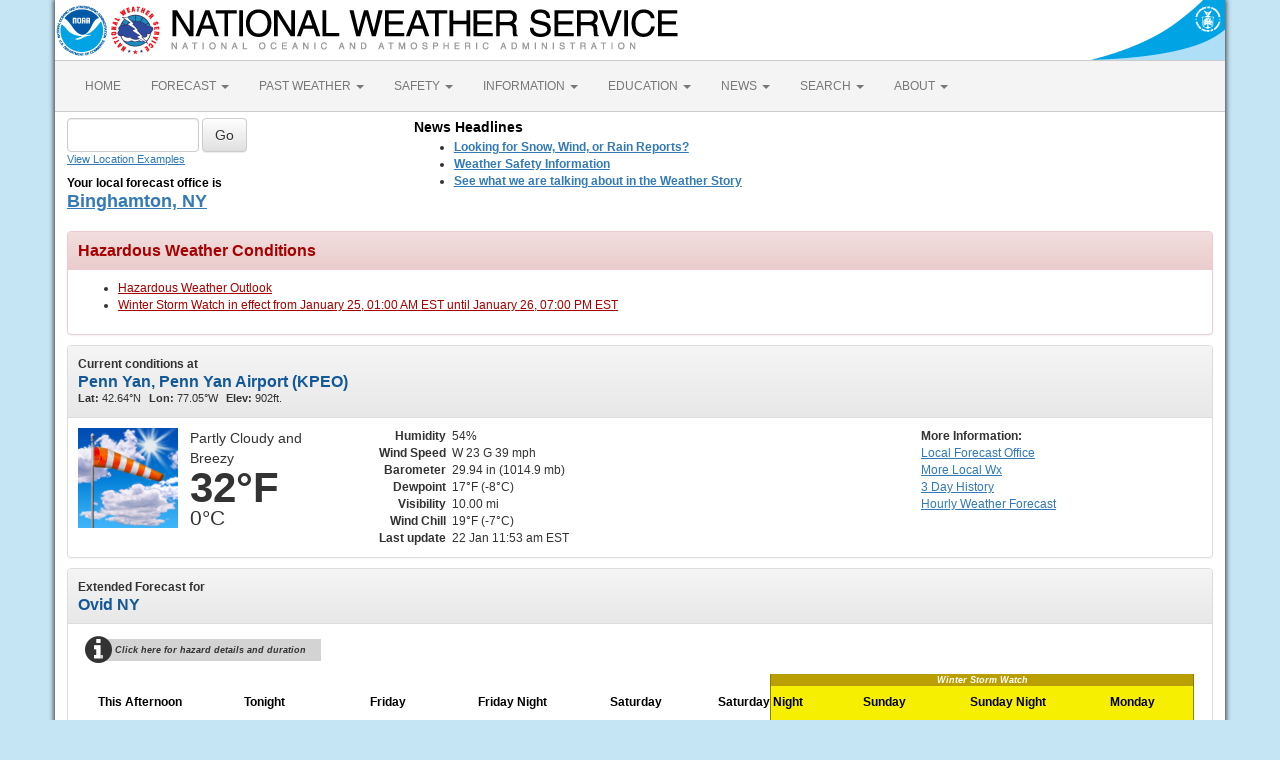

--- FILE ---
content_type: text/html; charset=UTF-8
request_url: https://forecast.weather.gov/MapClick.php?lat=42.6765&lon=-76.823
body_size: 10714
content:
<!DOCTYPE html><html class="no-js">
    <head>
        <!-- Meta -->
        <meta name="viewport" content="width=device-width" />
        <link rel="schema.DC" href="http://purl.org/dc/elements/1.1/" />
        <title>National Weather Service</title>
        <meta name="DC.title" content="National Weather Service" />
        <meta name="DC.description" content="NOAA National Weather Service" />
        <meta name="DC.creator" content="US Department of Commerce, NOAA, National Weather Service" />
        <meta name="DC.date.created" scheme="ISO8601" content="2026-01-22T17:09:10+00:00" />
        <meta name="DC.language" scheme="DCTERMS.RFC1766" content="EN-US" />
        <meta name="DC.keywords" content="weather" />
        <meta name="DC.publisher" content="NOAA's National Weather Service" />
        <meta name="DC.contributor" content="National Weather Service" />
        <meta name="DC.rights" content="/disclaimer.php" />
        <meta name="rating" content="General" />
        <meta name="robots" content="index,follow" />

        <!-- Icons -->
        <link rel="shortcut icon" href="/build/images/favicon.eab6deff.ico" type="image/x-icon" />

                    <link rel="stylesheet" href="/build/app.b5803bc3.css">
        
                    <script src="/build/runtime.5332280c.js"></script><script src="/build/662.4c16084d.js"></script><script src="/build/app.b0ab6b61.js"></script>
            <script type="text/javascript" id="_fed_an_ua_tag" src="https://dap.digitalgov.gov/Universal-Federated-Analytics-Min.js?agency=DOC&amp;subagency=NOAA"></script>
            <script type="text/javascript">
                // GoogleAnalyticsObject is defined in the federated analytics script, but PUA option not used as forecast UA needs sampleRate
                window[window['GoogleAnalyticsObject']]('create', 'UA-40768555-1', 'weather.gov', {'sampleRate': 6});
                window[window['GoogleAnalyticsObject']]('set', 'anonymizeIp', true);
                window[window['GoogleAnalyticsObject']]('require', 'linkid');
                window[window['GoogleAnalyticsObject']]('send', 'pageview');
            </script>
            </head>
    <body>
        <main class="container">
            <header class="row clearfix" id="page-header">
    <a href="//www.noaa.gov" id="header-noaa" class="pull-left"><img src="/build/images/header/noaa.d87e0251.png" alt="National Oceanic and Atmospheric Administration"/></a>
    <a href="https://www.weather.gov" id="header-nws" class="pull-left"><img src="/build/images/header/nws.4e6585d8.png" alt="National Weather Service"/></a>
    <a href="//www.commerce.gov" id="header-doc" class="pull-right"><img src="/build/images/header/doc.b38ba91a.png" alt="United States Department of Commerce"/></a>
</header>

            <nav class="navbar navbar-default row" role="navigation">
    <div class="container-fluid">
        <div class="navbar-header">
            <button type="button" class="navbar-toggle collapsed" data-toggle="collapse" data-target="#top-nav">
                <span class="sr-only">Toggle navigation</span>
                <span class="icon-bar"></span>
                <span class="icon-bar"></span>
                <span class="icon-bar"></span>
            </button>
        </div>
        <div class="collapse navbar-collapse" id="top-nav">
            <ul class="nav navbar-nav">
                <li><a href="//www.weather.gov">HOME</a></li>
                                    <li class="dropdown">
                        <a href="https://www.weather.gov/forecastmaps/" class="dropdown-toggle" data-toggle="dropdown">
                                                            FORECAST
                                                        <span class="caret"></span>
                        </a>
                        <ul class="dropdown-menu" role="menu">
                                                                                        <li>
                                    <a href="https://www.weather.gov">Local</a>
                                </li>
                                                            <li>
                                    <a href="https://digital.weather.gov">Graphical</a>
                                </li>
                                                            <li>
                                    <a href="https://aviationweather.gov">Aviation</a>
                                </li>
                                                            <li>
                                    <a href="https://www.weather.gov/marine/">Marine</a>
                                </li>
                                                            <li>
                                    <a href="https://water.noaa.gov">Rivers and Lakes</a>
                                </li>
                                                            <li>
                                    <a href="https://www.nhc.noaa.gov">Hurricanes</a>
                                </li>
                                                            <li>
                                    <a href="https://www.spc.noaa.gov">Severe Weather</a>
                                </li>
                                                            <li>
                                    <a href="https://www.weather.gov/fire/">Fire Weather</a>
                                </li>
                                                            <li>
                                    <a href="https://gml.noaa.gov/grad/solcalc/">Sunrise/Sunset</a>
                                </li>
                                                            <li>
                                    <a href="https://www.cpc.ncep.noaa.gov">Long Range Forecasts</a>
                                </li>
                                                            <li>
                                    <a href="https://www.cpc.ncep.noaa.gov">Climate Prediction</a>
                                </li>
                                                            <li>
                                    <a href="https://www.swpc.noaa.gov">Space Weather</a>
                                </li>
                                                    </ul>
                    </li>
                                    <li class="dropdown">
                        <a href="https://www.weather.gov/wrh/climate" class="dropdown-toggle" data-toggle="dropdown">
                                                            PAST WEATHER
                                                        <span class="caret"></span>
                        </a>
                        <ul class="dropdown-menu" role="menu">
                                                                                        <li>
                                    <a href="https://www.weather.gov/wrh/climate">Past Weather</a>
                                </li>
                                                            <li>
                                    <a href="https://gml.noaa.gov/grad/solcalc/">Astronomical Data</a>
                                </li>
                                                            <li>
                                    <a href="https://www.climate.gov/maps-data/dataset/past-weather-zip-code-data-table">Certified Weather Data</a>
                                </li>
                                                    </ul>
                    </li>
                                    <li class="dropdown">
                        <a href="https://www.weather.gov/safety/" class="dropdown-toggle" data-toggle="dropdown">
                                                            SAFETY
                                                        <span class="caret"></span>
                        </a>
                        <ul class="dropdown-menu" role="menu">
                                                                                </ul>
                    </li>
                                    <li class="dropdown">
                        <a href="https://www.weather.gov/informationcenter" class="dropdown-toggle" data-toggle="dropdown">
                                                            INFORMATION
                                                        <span class="caret"></span>
                        </a>
                        <ul class="dropdown-menu" role="menu">
                                                                                        <li>
                                    <a href="https://www.weather.gov/wrn/wea">Wireless Emergency Alerts</a>
                                </li>
                                                            <li>
                                    <a href="https://www.weather.gov/wrn/">Weather-Ready Nation</a>
                                </li>
                                                            <li>
                                    <a href="https://www.weather.gov/owlie/publication_brochures">Brochures</a>
                                </li>
                                                            <li>
                                    <a href="https://www.weather.gov/coop/">Cooperative Observers</a>
                                </li>
                                                            <li>
                                    <a href="https://www.weather.gov/briefing/">Daily Briefing</a>
                                </li>
                                                            <li>
                                    <a href="https://www.weather.gov/hazstat">Damage/Fatality/Injury Statistics</a>
                                </li>
                                                            <li>
                                    <a href="http://mag.ncep.noaa.gov">Forecast Models</a>
                                </li>
                                                            <li>
                                    <a href="https://www.weather.gov/gis/">GIS Data Portal</a>
                                </li>
                                                            <li>
                                    <a href="https://www.weather.gov/nwr">NOAA Weather Radio</a>
                                </li>
                                                            <li>
                                    <a href="https://www.weather.gov/publications/">Publications</a>
                                </li>
                                                            <li>
                                    <a href="https://www.weather.gov/skywarn/">SKYWARN Storm Spotters</a>
                                </li>
                                                            <li>
                                    <a href="https://www.weather.gov/stormready">StormReady</a>
                                </li>
                                                            <li>
                                    <a href="https://www.weather.gov/tsunamiready/">TsunamiReady</a>
                                </li>
                                                            <li>
                                    <a href="https://www.weather.gov/notification/">Service Change Notices</a>
                                </li>
                                                    </ul>
                    </li>
                                    <li class="dropdown">
                        <a href="https://www.weather.gov/education/" class="dropdown-toggle" data-toggle="dropdown">
                                                            EDUCATION
                                                        <span class="caret"></span>
                        </a>
                        <ul class="dropdown-menu" role="menu">
                                                                                </ul>
                    </li>
                                    <li class="dropdown">
                        <a href="https://www.weather.gov/news" class="dropdown-toggle" data-toggle="dropdown">
                                                            NEWS
                                                        <span class="caret"></span>
                        </a>
                        <ul class="dropdown-menu" role="menu">
                                                                                </ul>
                    </li>
                                    <li class="dropdown">
                        <a href="https://www.weather.gov/search/" class="dropdown-toggle" data-toggle="dropdown">
                                                            SEARCH
                                                        <span class="caret"></span>
                        </a>
                        <ul class="dropdown-menu" role="menu">
                                                            <li>
                                    <div id="site-search">
                                        <form method="get" action="//search.usa.gov/search" style="margin-bottom: 0; margin-top: 0;">
                                            <input type="hidden" name="v:project" value="firstgov" />
                                            <label for="query">Search For</label>
                                            <input type="text" name="query" id="query" size="12" />
                                            <input type="submit" value="Go" />
                                            <p>
                                                <input type="radio" name="affiliate" checked="checked" value="nws.noaa.gov" id="nws" />
                                                <label for="nws" class="search-scope">NWS</label>
                                                <input type="radio" name="affiliate" value="noaa.gov" id="noaa" />
                                                <label for="noaa" class="search-scope">All NOAA</label>
                                            </p>
                                        </form>
                                    </div>
                                </li>
                                                                                </ul>
                    </li>
                                    <li class="dropdown">
                        <a href="https://www.weather.gov/about/" class="dropdown-toggle" data-toggle="dropdown">
                                                            ABOUT
                                                        <span class="caret"></span>
                        </a>
                        <ul class="dropdown-menu" role="menu">
                                                                                        <li>
                                    <a href="https://www.weather.gov/about/">About NWS</a>
                                </li>
                                                            <li>
                                    <a href="https://www.weather.gov/organization">Organization</a>
                                </li>
                                                            <li>
                                    <a href="https://sites.google.com/a/noaa.gov/nws-insider/">For NWS Employees</a>
                                </li>
                                                            <li>
                                    <a href="https://www.weather.gov/ncep/">National Centers</a>
                                </li>
                                                            <li>
                                    <a href="https://www.noaa.gov/nws-careers">Careers</a>
                                </li>
                                                            <li>
                                    <a href="https://www.weather.gov/contact">Contact Us</a>
                                </li>
                                                            <li>
                                    <a href="https://forecast.weather.gov/glossary.php">Glossary</a>
                                </li>
                                                            <li>
                                    <a href="https://www.weather.gov/socialmedia">Social Media</a>
                                </li>
                                                            <li>
                                    <a href="https://www.noaa.gov/NWStransformation">NWS Transformation</a>
                                </li>
                                                    </ul>
                    </li>
                            </ul>
        </div>
    </div>
</nav>

            <div class="contentArea">
                    <div class="" id="fcst-search">
    <form name="getForecast" id="getForecast" class="form-inline" role="form" action="https://forecast.weather.gov/zipcity.php" method="get" data-baseurl="http://forecast.weather.gov/MapClick.php">
        <div id="getfcst-body">
            <input name="inputstring" type="text" class="form-control" id="inputstring" placeholder="" />
            <input name="btnSearch" id="btnSearch" class="btn btn-default" type="submit" value="Go" />
            <div id="txtHelp"><a href="javascript:void(window.open('http://weather.gov/ForecastSearchHelp.html','locsearchhelp','status=0,toolbar=0,location=0,menubar=0,directories=0,resizable=1,scrollbars=1,height=500,width=530').focus());">View Location Examples</a></div>
        </div>
        <div id="txtError">
            <div id="errorNoResults" style="display:none;">Sorry, the location you searched for was not found. Please try another search.</div>
            <div id="errorMultipleResults" style="display:none">Multiple locations were found. Please select one of the following:</div>
            <div id="errorChoices" style="display:none"></div>
            <input id="btnCloseError" type="button" value="Close" style="display:none" />
        </div>
        <div id="getfcst-head">
                            <p>Your local forecast office is</p>
                <h3 id="getfcst-headOffice">
                    <a href="https://www.weather.gov/bgm">Binghamton, NY</a>
                </h3>
                    </div>
    </form>
</div>

        <div id="news-items">

            <div id="topnews">
            <div id="global_localnews">
                <div id="global_localnews_headerbar_main">
                    <div id="global_localnews_headerbar_sub_left">
                        <div id="global_localnews_title" style="color:black;margin:5px 0px 2px 0px;font-size:14px;font-weight:bold;">News Headlines</div>
                    </div>
                </div>
                <div id="localnews">
                    <ul>
                                                    <li><a href="https://www.weather.gov/bgm/helpPublicInformationStatements"><strong>Looking for Snow, Wind, or Rain Reports?</strong></a></li>
                                                    <li><a href="https://www.weather.gov/safety/"><strong>Weather Safety Information</strong></a></li>
                                                    <li><a href="http://www.weather.gov/bgm/weatherstory"><strong>See what we are talking about in the Weather Story</strong></a></li>
                                            </ul>
                                        <ul>
                </div>
            </div>
        </div>
        <script type="text/javascript">
            /** news headline Additional Headlines link **/
            $(document).ready(function () {
                $("#additionalNews").removeClass("hidden");
                $(".toggleHeadlines").click(function(e){
                    e.preventDefault();
                    e.stopPropagation();
                    $(".toggleHeadlines").toggleClass("hidden");
                    $(".hidden-news-link").toggleClass("hidden");
                });
            });
        </script>
    
    </div>

        <!-- PageFormat-Land -->
<script language=javascript>document.title = '7-Day Forecast 42.67N 76.82W';</script><img src="images/track_land_point.png" style="display:none;" /><div class="panel panel-danger"><div class="panel-heading"><h3 class="panel-title">Hazardous Weather Conditions</h3></div><div class="panel-body"><ul><li><a id="hazard-NYZ016-Hazardous+Weather+Outlook-0" href="showsigwx.php?warnzone=NYZ016&warncounty=NYC099&firewxzone=NYZ200&local_place1=Ovid NY&product1=Hazardous+Weather+Outlook&lat=42.6765&lon=-76.823" class="anchor-hazards">Hazardous Weather Outlook </a></li><li><a id="hazard-NYZ016-Winter+Storm+Watch-1" href="showsigwx.php?warnzone=NYZ016&warncounty=NYC099&firewxzone=NYZ200&local_place1=Ovid NY&product1=Winter+Storm+Watch&lat=42.6765&lon=-76.823" class="anchor-hazards">Winter Storm Watch in effect from January 25,  01:00 AM EST until January 26, 07:00 PM EST</a></li></ul></div></div>
<!-- Current Conditions -->
<div id="current-conditions" class="panel panel-default">

    <!-- Current Conditions header row -->
    <div class="panel-heading">
        <div>
            <b>Current conditions at</b>
            <h2 class="panel-title">Penn Yan, Penn Yan Airport (KPEO)</h2>
            <span class="smallTxt"><b>Lat:&nbsp;</b>42.64&deg;N<b>Lon:&nbsp;</b>77.05&deg;W<b>Elev:&nbsp;</b>902ft.</span>
        </div>
    </div>
    <div class="panel-body" id="current-conditions-body">
        <!-- Graphic and temperatures -->
        <div id="current_conditions-summary" class="pull-left" >
                        <img src="newimages/large/wind_sct.png" alt="" class="pull-left" />
                        <p class="myforecast-current">Partly Cloudy and Breezy</p>
            <p class="myforecast-current-lrg">32&deg;F</p>
            <p class="myforecast-current-sm">0&deg;C</p>
        </div>
        <div id="current_conditions_detail" class="pull-left">
            <table>
            <tr>
            <td class="text-right"><b>Humidity</b></td>
            <td>54%</td>
            </tr>
            <tr>
            <td class="text-right"><b>Wind Speed</b></td>
            <td>W 23 G 39 mph</td>
            </tr>
            <tr>
            <td class="text-right"><b>Barometer</b></td>
            <td>29.94 in (1014.9 mb)</td>
            </tr>
            <tr>
            <td class="text-right"><b>Dewpoint</b></td>
            <td>17&deg;F (-8&deg;C)</td>
            </tr>
            <tr>
            <td class="text-right"><b>Visibility</b></td>
            <td>10.00 mi</td>
            </tr>
            <tr><td class="text-right"><b>Wind Chill</b></td><td>19&deg;F (-7&deg;C)</td></tr>            <tr>
            <td class="text-right"><b>Last update</b></td>
            <td>
                22 Jan 11:53 am EST            </td>
            </tr>
            </table>
        </div>
        <div id="current_conditions_station">
            <div class="current-conditions-extra">
                            <!-- Right hand section -->
            <p class="moreInfo"><b>More Information:</b></p><p><a id="localWFO" href="https://www.weather.gov/bgm" title="Binghamton, NY"><span class="hideText">Local</span> Forecast Office</a><a id="moreWx" href="http://forecast.weather.gov/obslocal.php?warnzone=NYZ016&local_place=Ovid%20NY&zoneid=EST&offset=18000">More Local Wx</a><a id="3dayHist" href="http://forecast.weather.gov/data/obhistory/KPEO.html">3 Day History</a><a id="wxGraph" href="MapClick.php?lat=42.6765&lon=-76.823&unit=0&amp;lg=english&amp;FcstType=graphical">Hourly <span class="hideText">Weather </span>Forecast</a></p>            </div>
        <!-- /current_conditions_station -->
        </div>
        <!-- /current-conditions-body -->
    </div>
<!-- /Current Conditions -->
</div>

<!-- 7-Day Forecast -->
<div id="seven-day-forecast" class="panel panel-default">
    <div class="panel-heading">
    <b>Extended Forecast for</b>
    <h2 class="panel-title">
                Ovid NY    </h2>
    </div>
    <div class="panel-body" id="seven-day-forecast-body">
            <div id="seven-day-forecast-container"><div id="headline-container"><div id="headline-info" style="margin-top: 5px" onclick="$('#headline-detail').toggle(); $('#headline-detail-now').hide()"><div id="headline-detail"><div>Winter Storm Watch January 25, 01:00am until January 26, 07:00pm</div></div><span class="fa fa-info-circle"></span>Click here for hazard details and duration</div><div class="headline-bar headline-watch " style="top: 40px; left: 692px; height: 125px; width: 424px">
<div class="headline-title">Winter Storm Watch</div>
</div></div><ul id="seven-day-forecast-list" class="list-unstyled" style="padding-top: 60px"><li class="forecast-tombstone"><div class="tombstone-container"><p class="period-name">This Afternoon</p><p><img class="forecast-icon" src="newimages/medium/wind_bkn.png" alt="This Afternoon: Partly sunny, with a high near 32. Breezy, with a west wind 17 to 20 mph, with gusts as high as 30 mph. " title="This Afternoon: Partly sunny, with a high near 32. Breezy, with a west wind 17 to 20 mph, with gusts as high as 30 mph. " /></p><p class="temp temp-high">High: 32 &deg;F</p><p class="short-desc">Partly Sunny<br>and Breezy</p></div></li><li class="forecast-tombstone"><div class="tombstone-container"><p class="period-name">Tonight</p><p><img class="forecast-icon" src="newimages/medium/nbkn.png" alt="Tonight: Mostly cloudy, with a low around 13. Southwest wind 10 to 13 mph. " title="Tonight: Mostly cloudy, with a low around 13. Southwest wind 10 to 13 mph. " /></p><p class="temp temp-low">Low: 13 &deg;F</p><p class="short-desc">Mostly Cloudy</p></div></li><li class="forecast-tombstone"><div class="tombstone-container"><p class="period-name">Friday</p><p><img class="forecast-icon" src="DualImage.php?i=wind_bkn&j=sn&jp=20" alt="Friday: A slight chance of snow showers after 1pm.  Partly sunny, with a temperature falling to around 10 by 5pm. Wind chill values as low as -10. Breezy, with a west wind 16 to 23 mph, with gusts as high as 36 mph.  Chance of precipitation is 20%." title="Friday: A slight chance of snow showers after 1pm.  Partly sunny, with a temperature falling to around 10 by 5pm. Wind chill values as low as -10. Breezy, with a west wind 16 to 23 mph, with gusts as high as 36 mph.  Chance of precipitation is 20%." /></p><p class="temp temp-high">High: 18 &deg;F<span style="color: #000000; font-weight:normal;">&dArr;</span></p><p class="short-desc">Breezy.<br>Mostly Cloudy<br>then Slight<br>Chance Snow<br>Showers</p></div></li><li class="forecast-tombstone"><div class="tombstone-container"><p class="period-name">Friday Night</p><p><img class="forecast-icon" src="DualImage.php?i=nwind_sct&j=nsn&jp=30" alt="Friday Night: A chance of snow showers after 1am.  Increasing clouds, with a low around 2. Wind chill values as low as -14. Breezy, with a west wind 14 to 20 mph, with gusts as high as 30 mph.  Chance of precipitation is 30%. Little or no snow accumulation expected. " title="Friday Night: A chance of snow showers after 1am.  Increasing clouds, with a low around 2. Wind chill values as low as -14. Breezy, with a west wind 14 to 20 mph, with gusts as high as 30 mph.  Chance of precipitation is 30%. Little or no snow accumulation expected. " /></p><p class="temp temp-low">Low: 2 &deg;F</p><p class="short-desc">Partly Cloudy<br>and Breezy<br>then Chance<br>Snow Showers</p></div></li><li class="forecast-tombstone"><div class="tombstone-container"><p class="period-name">Saturday</p><p><img class="forecast-icon" src="newimages/medium/cold.png" alt="Saturday: Mostly cloudy and cold, with a high near 9. Northwest wind 6 to 10 mph. " title="Saturday: Mostly cloudy and cold, with a high near 9. Northwest wind 6 to 10 mph. " /></p><p class="temp temp-high">High: 9 &deg;F</p><p class="short-desc">Cold</p></div></li><li class="forecast-tombstone"><div class="tombstone-container"><p class="period-name">Saturday Night</p><p><img class="forecast-icon" src="DualImage.php?i=nbkn&j=nsn&jp=30" alt="Saturday Night: A chance of snow after 1am.  Mostly cloudy, with a low around 4. Chance of precipitation is 30%." title="Saturday Night: A chance of snow after 1am.  Mostly cloudy, with a low around 4. Chance of precipitation is 30%." /></p><p class="temp temp-low">Low: 4 &deg;F</p><p class="short-desc">Mostly Cloudy<br>then Chance<br>Snow</p></div></li><li class="forecast-tombstone"><div class="tombstone-container"><p class="period-name">Sunday</p><p><img class="forecast-icon" src="newimages/medium/sn80.png" alt="Sunday: Snow.  High near 13. Chance of precipitation is 80%." title="Sunday: Snow.  High near 13. Chance of precipitation is 80%." /></p><p class="temp temp-high">High: 13 &deg;F</p><p class="short-desc">Snow</p></div></li><li class="forecast-tombstone"><div class="tombstone-container"><p class="period-name">Sunday Night</p><p><img class="forecast-icon" src="newimages/medium/nsn60.png" alt="Sunday Night: Snow likely, mainly before 1am.  Cloudy, with a low around 9. Chance of precipitation is 60%." title="Sunday Night: Snow likely, mainly before 1am.  Cloudy, with a low around 9. Chance of precipitation is 60%." /></p><p class="temp temp-low">Low: 9 &deg;F</p><p class="short-desc">Snow Likely</p></div></li><li class="forecast-tombstone"><div class="tombstone-container"><p class="period-name">Monday</p><p><img class="forecast-icon" src="newimages/medium/sn30.png" alt="Monday: A chance of snow before 1pm.  Mostly cloudy, with a high near 17. Chance of precipitation is 30%." title="Monday: A chance of snow before 1pm.  Mostly cloudy, with a high near 17. Chance of precipitation is 30%." /></p><p class="temp temp-high">High: 17 &deg;F</p><p class="short-desc">Chance Snow</p></div></li></ul></div>
<script type="text/javascript">
// equalize forecast heights
$(function () {
    var maxh = 0;
    $(".forecast-tombstone .short-desc").each(function () {
        var h = $(this).height();
        if (h > maxh) { maxh = h; }
    });
    $(".forecast-tombstone .short-desc").height(maxh);
});
</script>    </div>
</div>

<!-- Everything between 7-Day Forecast and Footer goes in this row -->
<div id="floatingDivs" class="row">
    <!-- Everything on the left-hand side -->
    <div class="col-md-7 col-lg-8">
        <!-- Detailed Forecast -->
        <div id="detailed-forecast" class="panel panel-default">
        <div class="panel-heading">
            <h2 class="panel-title">Detailed Forecast</h2>
        </div>
        <div class="panel-body" id="detailed-forecast-body">
            <div class="row row-odd row-forecast"><div class="col-sm-2 forecast-label"><b>This Afternoon</b></div><div class="col-sm-10 forecast-text">Partly sunny, with a high near 32. Breezy, with a west wind 17 to 20 mph, with gusts as high as 30 mph. </div></div><div class="row row-even row-forecast"><div class="col-sm-2 forecast-label"><b>Tonight</b></div><div class="col-sm-10 forecast-text">Mostly cloudy, with a low around 13. Southwest wind 10 to 13 mph. </div></div><div class="row row-odd row-forecast"><div class="col-sm-2 forecast-label"><b>Friday</b></div><div class="col-sm-10 forecast-text">A slight chance of snow showers after 1pm.  Partly sunny, with a temperature falling to around 10 by 5pm. Wind chill values as low as -10. Breezy, with a west wind 16 to 23 mph, with gusts as high as 36 mph.  Chance of precipitation is 20%.</div></div><div class="row row-even row-forecast"><div class="col-sm-2 forecast-label"><b>Friday Night</b></div><div class="col-sm-10 forecast-text">A chance of snow showers after 1am.  Increasing clouds, with a low around 2. Wind chill values as low as -14. Breezy, with a west wind 14 to 20 mph, with gusts as high as 30 mph.  Chance of precipitation is 30%. Little or no snow accumulation expected. </div></div><div class="row row-odd row-forecast"><div class="col-sm-2 forecast-label"><b>Saturday</b></div><div class="col-sm-10 forecast-text">Mostly cloudy and cold, with a high near 9. Northwest wind 6 to 10 mph. </div></div><div class="row row-even row-forecast"><div class="col-sm-2 forecast-label"><b>Saturday Night</b></div><div class="col-sm-10 forecast-text">A chance of snow after 1am.  Mostly cloudy, with a low around 4. Chance of precipitation is 30%.</div></div><div class="row row-odd row-forecast"><div class="col-sm-2 forecast-label"><b>Sunday</b></div><div class="col-sm-10 forecast-text">Snow.  High near 13. Chance of precipitation is 80%.</div></div><div class="row row-even row-forecast"><div class="col-sm-2 forecast-label"><b>Sunday Night</b></div><div class="col-sm-10 forecast-text">Snow likely, mainly before 1am.  Cloudy, with a low around 9. Chance of precipitation is 60%.</div></div><div class="row row-odd row-forecast"><div class="col-sm-2 forecast-label"><b>Monday</b></div><div class="col-sm-10 forecast-text">A chance of snow before 1pm.  Mostly cloudy, with a high near 17. Chance of precipitation is 30%.</div></div><div class="row row-even row-forecast"><div class="col-sm-2 forecast-label"><b>Monday Night</b></div><div class="col-sm-10 forecast-text">Mostly cloudy, with a low around 6.</div></div><div class="row row-odd row-forecast"><div class="col-sm-2 forecast-label"><b>Tuesday</b></div><div class="col-sm-10 forecast-text">Partly sunny, with a high near 18.</div></div><div class="row row-even row-forecast"><div class="col-sm-2 forecast-label"><b>Tuesday Night</b></div><div class="col-sm-10 forecast-text">Mostly cloudy, with a low around 9.</div></div><div class="row row-odd row-forecast"><div class="col-sm-2 forecast-label"><b>Wednesday</b></div><div class="col-sm-10 forecast-text">Mostly cloudy, with a high near 20.</div></div>        </div>
    </div>
    <!-- /Detailed Forecast -->

        
        <!-- Additional Forecasts and Information -->
        <div id="additional_forecasts" class="panel panel-default">
        <div class="panel-heading">
        <h2 class="panel-title">Additional Forecasts and Information</h2>
        </div>

        <div class="panel-body" id="additional-forecasts-body">
        <p class="myforecast-location"><a href="MapClick.php?zoneid=NYZ016">Zone Area Forecast for Seneca County, NY</a></p>
                <!-- First nine-ten links -->
        <div id="linkBlockContainer">
            <div class="linkBlock">
                <ul class="list-unstyled">
                    <li><a href="https://forecast.weather.gov/product.php?site=BGM&issuedby=BGM&product=AFD&format=CI&version=1&glossary=1&highlight=off">Forecast Discussion</a></li>
                    <li><a href="MapClick.php?lat=42.6765&lon=-76.823&unit=0&lg=english&FcstType=text&TextType=2">Printable Forecast</a></li>
                    <li><a href="MapClick.php?lat=42.6765&lon=-76.823&unit=0&lg=english&FcstType=text&TextType=1">Text Only Forecast</a></li>
                </ul>
            </div>
            <div class="linkBlock">
                <ul class="list-unstyled">
                    <li><a href="MapClick.php?lat=42.6765&lon=-76.823&unit=0&lg=english&FcstType=graphical">Hourly Weather Forecast</a></li>
                    <li><a href="MapClick.php?lat=42.6765&lon=-76.823&unit=0&lg=english&FcstType=digital">Tabular Forecast</a></li>
                    <!-- <li><a href="afm/PointClick.php?lat=42.6765&lon=-76.823">Quick Forecast</a></li> -->
                </ul>
            </div>
            <div class="linkBlock">
                <ul class="list-unstyled">
                    <li><a href="//weather.gov/aq/probe_aq_data.php?latitude=42.6765&longitude=-76.823">Air Quality Forecasts</a></li>
                    <li><a href="MapClick.php?lat=42.6765&lon=-76.823&FcstType=text&unit=1&lg=en">International System of Units</a></li>
                                    </ul>
            </div>
            <!-- /First nine-ten links -->
                <!-- Additional links -->
                    <div class="linkBlock"><ul class="list-unstyled"><li><a href="https://www.weather.gov/bgm/briefingMain" target="_self">Briefing Page</a></li><li><a href="https://www.weather.gov/erh/ghwo?wfo=bgm" target="_self">Graphical Hazardous Weather Outlook</a></li><li><a href="https://water.weather.gov/ahps2/index.php?wfo=bgm" target="_self">River and Lake Forecasts and Stages</a></li></ul></div><div class="linkBlock"><ul class="list-unstyled"><li><a href="https://www.weather.gov/wrh/Climate?wfo=bgm" target="_self">Local and Historical Data/Records</a></li><li><a href="https://forecast.weather.gov/product.php?site=NWS&issuedby=BGM&product=RWR&format=CI&version=1" target="_blank">Central NY/Northeast PA Conditions</a></li><li><a href="https://forecast.weather.gov/product.php?site=NWS&issuedby=ALY&product=RWR&format=CI&version=1" target="_blank">Regional Weather Conditions NY</a></li></ul></div><div class="linkBlock"><ul class="list-unstyled"><li><a href="https://forecast.weather.gov/product.php?site=NWS&issuedby=CTP&product=RWR&format=CI&version=1" target="_blank">Regional Weather Conditions PA</a></li><li><a href="https://www.weather.gov/bgm/winter" target="_self">Winter Weather Forecasts</a></li></ul></div>
        </div> <!-- /linkBlockContainer -->
        </div><!-- /additional-forecasts-body-->
    </div> <!-- /additional_forecasts -->
    </div> <!-- /Everything on the left-hand side -->

    <!-- right-side-data -->
    <div class="col-md-5 col-lg-4" id="right-side-data">
    <div id="mapAndDescriptionArea">
        <!-- openlayer map -->
                    <!-- //openlayer map -->

        <!-- cmi-radar map -->
                    <style type="text/css">
                #map{
                    margin-top:15px;
                    cursor:pointer;
                    height:370px;
                    width:100%;
                    border: 1px solid #ccc;
                    border-radius: 3px;
                }
                .map-footer {
                    display: flex;
                    gap: 20px;
                    margin: 0 0 10px;
                    background: #efefef;
                }
                .map-footer > div {
                    padding: 4px;
                }
                @media (max-width: 767px) {
                    #map{
                        margin-top:.5em;
                        height:270px;
                    }
                }
            </style>
            <script type="text/javascript" src="/js/cmi-radar.d1bfae4d.js"></script>
            <link rel="stylesheet" href="/css/cmi-radar.d1bfae4d.css"></link>

            <div id="map-options">
                <div id="map-options-basemap">
                    <div>
                        Basemap Options
                    </div>
                    <select name="map-options-basemap" id="map-options-basemap" autocomplete="off" onchange="updateRadarBasemap(this.value)">
                        <option value="topographic" selected>Topographic</option>
                        <option value="standard">Streets</option>
                        <option value="satellite">Satellite</option>
                        <option value="ocean">Ocean</option>
                    </select>
                </div>
            </div>
            <div>
                Click map to change the forecast location
            </div>
            <div id="map">
                <div id="map-container">Loading map...</div>
            </div>
            <div class="map-footer">
              <div><img src="/images/wtf/maplegend_forecast-area.png" height="16" />Forecast Area</div>
              <div><a href="https://www.weather.gov/disclaimer#esri">Disclaimer</a></div>
              <div>Tiles &copy;<a href="https://www.esri.com/">ESRI</a></div>
            </div>
            <script>
                function updateRadarBasemap(basemap) {
                    setupRadar(basemap);
                }
                function setupRadar(basemap = 'topographic') {
                    let lat = Number.parseFloat(42.6765);
                    let lon = Number.parseFloat(-76.823);

                    let point = [lon, lat];

                    const bookmark = {
                        agenda: { custom: {
                                id: 'custom',
                                layers: ['activearea'],
                                area: {
                                    fitMaxZoom: 10,
                                    polygon: [["42.6645","-76.83849995"],["42.686","-76.8345"],["42.683","-76.805"],["42.6615","-76.80899995"]]
                                }
                            },
                            center: point,
                            location: point
                        },
                        menudis: true,
                        controldis: false,
                        base: basemap,
                    };

                    const options = {
                        settings: {
                            bookmark: `v1_${btoa(JSON.stringify(bookmark))}`,
                            quickset: null,
                        },
                        urls: {
                            alerts: "https://alerts.weather.gov",
                            api: "https://invalid-api.weather.gov",
                            forecast: "https://forecast.weather.gov",
                            gis: "https://opengeo.ncep.noaa.gov/geoserver",
                        },
                    };

                    // currently used when changing basemaps
                    if (window.cmiRadarApp) {
                        window.cmiRadarApp.$destroy();
                        document
                        .querySelector('#map > .cmi-radar-container')
                        .replaceWith(
                            Object.assign(
                                document.createElement("div"), 
                                { id: 'map-container', innerText: 'Loading map ...' }
                                )
                            );
                    }

                    window.cmiRadarApp = window.cmiRadar.createApp(
                        "#map-container",
                        options
                    );

                    // Leaving the Controls enabled for Zoom functionality, but remove other things.
                    document.querySelectorAll('.control-bar .timeline, .control-bar .controls .disabled, .control-bar .legend')
                        .forEach( element => element.remove() );

                    window.cmiRadarApp.$store.watch(
                        (state, getters) => getters.encodedBookmark,
                        (bookmark, previousBookmark) => {
                            //Ignore state changes until the initial view rendered, which returns null until it is
                            if (previousBookmark !== null) {
                                try {
                                    let newPoint = JSON.parse(atob(bookmark.substr(3))).agenda
                                        .location;
                                    // a click on the cmi map emits a bookmark for the start and end of the animation
                                    // the location will be the same for both, so only update if the location is different
                                    // although if you use it to load a new page the current script will stop anyways
                                    if (JSON.stringify(newPoint) !== JSON.stringify(point)) {
                                        // If `location` moves less than 56m (5E-4 degrees), likely due to rounding errors from cmi
                                        // Do nothing.
                                        if (Math.abs(point[0] - newPoint[0]) < 0.0005 && Math.abs(point[1] - newPoint[1]) < 0.0005)
                                            return;
                                        point = newPoint.slice();
                                        window.location.href =
                                            window.location.href.split('?')[0] + '?'
                                            + 'lon=' + encodeURIComponent(point[0]) + '&'
                                            + 'lat=' + encodeURIComponent(point[1]);
                                        // console.log("out--->PNT", point);
                                    }
                                } catch (e) {
                                    console.log("Cannot retrieve location from cmi map click", e);
                                }
                            }
                        }
                    );
                }

                const scriptEl = document.querySelector("[cmi-radar-script]");
                if (window.cmiRadar) {
                    setupRadar();
                } else {
                    scriptEl.addEventListener("load", () => {
                        setupRadar();
                    });
                }
            </script>        <!-- //cmi-radar map -->

        <!-- About this Forecast -->
        <div id="about_forecast" class="panel panel-default">
            <div class="panel-heading collapse-heading clearfix">
                <button type="button" class="menu-toggle" data-toggle="collapse" data-target="#about-forecast-body">
                    <span class="sr-only">Toggle menu</span>
                    <span class="icon-bar"></span>
                    <span class="icon-bar"></span>
                    <span class="icon-bar"></span>
                </button>
                <div class="collapse-title">
                    <h2 class="panel-title">ABOUT THIS FORECAST</h2>
                </div>
            </div>
            <div>&nbsp;</div>
            <div class="fullRow">
                <div class="left">Point Forecast:</div>
                <div class="right">Ovid NY<br>&nbsp;42.67&deg;N 76.82&deg;W (Elev. 1001 ft)</div>
                    </div>
            <div class="fullRow">
                <div class="left"><a target="_blank" href="//www.weather.gov/glossary/index.php?word=Last+update">Last Update</a>: </div>
                <div class="right">11:47 am EST Jan 22, 2026</div>
            </div>
            <div class="fullRow">
                <div class="left"><a target="_blank" href="//www.weather.gov/glossary/index.php?word=forecast+valid+for">Forecast Valid</a>: </div>
                <div class="right">12pm EST Jan 22, 2026-6pm EST Jan 28, 2026</div>
            </div>
            <div class="fullRow">
                <div class="left">&nbsp;</div>
                <div class="right"><a href="//forecast.weather.gov/product.php?site=BGM&issuedby=BGM&product=AFD&format=CI&version=1&glossary=1">Forecast Discussion</a></div>
            </div>
            <div class="fullRow">
                <div class="left">&nbsp;</div>
                <div class="right">
                    <a href="MapClick.php?lat=42.6765&lon=-76.823&unit=0&lg=english&FcstType=kml"><img src="/images/wtf/kml_badge.png" width="45" height="17" alt="Get as KML" /></a>
                    <a href="MapClick.php?lat=42.6765&lon=-76.823&unit=0&lg=english&FcstType=dwml"><img src="/images/wtf/xml_badge.png" width="45" height="17" alt="Get as XML" /></a>
                </div>
            </div>
        </div>
        <!-- /About this Forecast -->
    </div>
    
        <!--additionalForecast-->
        <div class="panel panel-default" id="additionalForecast">
            <div class="panel-heading">
                <h2 class="panel-title">Additional Resources</h2>
            </div>
            <div class="panel-body">

                <!-- Radar & Satellite Images -->
                <div id="radar" class="subItem">
                    <h4>Radar &amp; Satellite Image</h4>
                    <a href="https://radar.weather.gov/station/kbgm/standard"><img src="https://radar.weather.gov/ridge/standard/KBGM_0.gif" class="radar-thumb" alt="Link to Local Radar Data" title="Link to Local Radar Data"></a>                    <a href="https://www.star.nesdis.noaa.gov/GOES/GOES16_CONUS.php"><img src="https://cdn.star.nesdis.noaa.gov/GOES16/ABI/CONUS/GEOCOLOR/625x375.jpg" class="satellite-thumb" alt="Link to Satellite Data" title="Link to Satellite Data"></a>                </div>
                <!-- /Radar & Satellite Images -->
                <!-- Hourly Weather Forecast -->
                <div id="feature" class="subItem">
                    <h4>Hourly Weather Forecast</h4>
                    <a href="MapClick.php?lat=42.6765&lon=-76.823&unit=0&lg=english&FcstType=graphical"><img src="newimages/medium/hourlyweather.png" class="img-responsive" /></a>
                </div>
                <!-- /Hourly Weather Forecast -->
                <!-- NDFD -->
                <div id="NDFD" class="subItem">
                    <h4>National Digital Forecast Database</h4>
                    <div class="one-sixth-first"><a href="//graphical.weather.gov/sectors/northeast.php?element=MaxT"><img src="//graphical.weather.gov/images/thumbnail/latest_MaxMinT_northeast_thumbnail.png" border="0" alt="National Digital Forecast Database Maximum Temperature Forecast" title="National Digital Forecast Database Maximum Temperature Forecast" width="147" height="150"></a>
                <p><a href="//graphical.weather.gov/sectors/northeast.php?element=MaxT">High Temperature</a></p></div><div class="one-sixth-first"><a href="//graphical.weather.gov/sectors/northeast.php?element=Wx"><img src="//graphical.weather.gov/images/thumbnail/latest_Wx_northeast_thumbnail.png" border="0" alt="National Digital Forecast Database Weather Element Forecast" title="National Digital Forecast Database Weather Element Forecast" width="147" height="150"></a>
                <p><a href="//graphical.weather.gov/sectors/northeast.php?element=Wx">Chance of Precipitation</a></p></div>                </div>
                <!-- /NDFD -->
            </div>
        </div>
        <!-- /additionalForecast -->

    </div>
    <!-- /col-md-4 -->
    <!-- /right-side-data -->
    <script language='javascript'>$( document ).ready(function() { load_openlayers_map('', '', '', '{"centroid_lat":"42.6765","centroid_lon":"-76.823","lat1":"42.6645","lon1":"-76.83849995","lat2":"42.686","lon2":"-76.8345","lat3":"42.683","lon3":"-76.805","lat4":"42.6615","lon4":"-76.80899995"}') });</script></div>
<!-- /row  -->


</div>
<!-- /PageFormat-Land -->

            </div>
            <footer>
                
                <div class="footer-legal">
    <div id="footerLogo" class="col-xs-12 col-sm-2 col-md-2">
        <a href="//www.usa.gov"><img src="/css/images/usa_gov.png" alt="usa.gov" width="110" height="30" /></a>
    </div>
    <div class="col-xs-12 col-sm-4 col-md-4">
        <ul class="list-unstyled footer-legal-content">
            <li><a href="//www.commerce.gov">US Dept of Commerce</a></li>
            <li><a href="//www.noaa.gov">National Oceanic and Atmospheric Administration</a></li>
            <li><a href="https://www.weather.gov">National Weather Service</a></li>
            <li><a href="https://www.weather.gov/bgm">Binghamton, NY</a>            <li>32 Dawes Drive<br /></li>
                        <li>Johnson City, NY 13790</li>
            <li><br /><a href="mailto:bgm.webmaster@noaa.gov">Comments? Questions? Please Contact Us.</a></li>
        </ul>
    </div>
    <div class="col-xs-12 col-sm-3 col-md-3">
        <ul class="list-unstyled">
            <li><a href="https://www.weather.gov/disclaimer">Disclaimer</a></li>
            <li><a href="//www.cio.noaa.gov/services_programs/info_quality.html">Information Quality</a></li>
            <li><a href="https://www.weather.gov/help">Help</a></li>
            <li><a href="//www.weather.gov/glossary">Glossary</a></li>
        </ul>
    </div>
    <div class="col-xs-12 col-sm-3 col-md-3">
        <ul class="list-unstyled">
            <li><a href="https://www.weather.gov/privacy">Privacy Policy</a></li>
            <li><a href="https://www.noaa.gov/foia-freedom-of-information-act">Freedom of Information Act (FOIA)</a></li>
            <li><a href="https://www.weather.gov/about">About Us</a></li>
            <li><a href="https://www.weather.gov/careers">Career Opportunities</a></li>
        </ul>
    </div>
</div>

            </footer>
        </main>
    </body>
</html>
